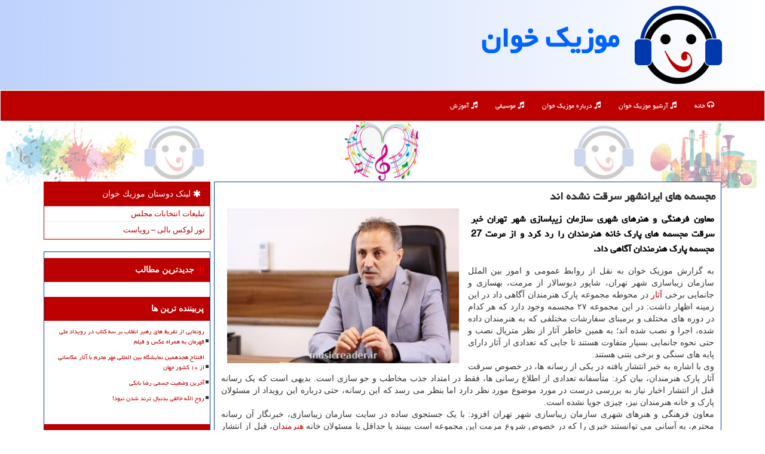

--- FILE ---
content_type: text/html; charset=utf-8
request_url: https://www.musicreader.ir/news8363/%D9%85%D8%AC%D8%B3%D9%85%D9%87-%D9%87%D8%A7%DB%8C-%D8%A7%DB%8C%D8%B1%D8%A7%D9%86%D8%B4%D9%87%D8%B1-%D8%B3%D8%B1%D9%82%D8%AA-%D9%86%D8%B4%D8%AF%D9%87-%D8%A7%D9%86%D8%AF
body_size: 16991
content:


<!DOCTYPE html>

<html xmlns="https://www.w3.org/1999/xhtml" dir="rtl" lang="fa">
<head><meta charset="utf-8" /><meta http-equiv="X-UA-Compatible" content="IE=edge" /><meta name="viewport" content="width=device-width, initial-scale=1" /><meta http-equiv="X-UA-Compatible" content="IE=edge" /><title>
	مجسمه های ایرانشهر سرقت نشده اند
</title><link href="/css/musicreader.css" rel="stylesheet" /><meta property="og:site_name" content="موزیک خوان" /><meta name="og:locale" content="fa_ir" />
    <meta name="twitter:card" content="summary_large_image" />
<meta name="twitter:site" content="@musicreaderir" /><meta name="twitter:creator" content="@musicreaderir" /><link rel="apple-touch-icon" sizes="114x114" href="/apple-icon-114x114.png" /><link rel="apple-touch-icon" sizes="120x120" href="/apple-icon-120x120.png" /><link rel="apple-touch-icon" sizes="144x144" href="/apple-icon-144x144.png" /><link rel="apple-touch-icon" sizes="152x152" href="/apple-icon-152x152.png" /><link rel="apple-touch-icon" sizes="180x180" href="/apple-icon-180x180.png" /><link rel="icon" type="image/png" sizes="192x192" href="/android-icon-192x192.png" /><link rel="icon" type="image/png" sizes="32x32" href="/favicon-32x32.png" /><link rel="icon" type="image/png" sizes="96x96" href="/favicon-96x96.png" /><link rel="icon" type="image/png" sizes="16x16" href="/favicon-16x16.png" /><link rel="manifest" href="/manifest.json" /><meta name="theme-color" content="#bc0000" /><link rel="canonical" href="https://www.musicreader.ir/news8363/مجسمه-های-ایرانشهر-سرقت-نشده-اند" /><meta property="og:url" content="https://www.musicreader.ir/news8363/مجسمه-های-ایرانشهر-سرقت-نشده-اند" /><meta property="og:image" content="https://www.musicreader.ir/images/News/14002/musicreader_irB-8363.jpg" /><meta property="og:title" content="مجسمه های ایرانشهر سرقت نشده اند" /><meta property="og:description" content="معاون فرهنگی و هنرهای شهری سازمان زیباسازی شهر تهران خبر سرقت مجسمه های پارک خانه هنرمندان را رد کرد و از مرمت 27 مجسمه پارک هنرمندان آگاهی داد. : #موزیکخوان , #موزیك_خوان , #آثار, #فرهنگ, #مد, #هنر" /><meta property="og:type" content="website" /><meta name="twitter:image" content="https://www.musicreader.ir/images/News/14002/musicreader_irB-8363.jpg" /><meta name="twitter:title" content="مجسمه های ایرانشهر سرقت نشده اند" /><meta name="twitter:description" content="معاون فرهنگی و هنرهای شهری سازمان زیباسازی شهر تهران خبر سرقت مجسمه های پارک خانه هنرمندان را رد کرد و از مرمت 27 مجسمه پارک هنرمندان آگاهی داد. : #موزیکخوان , #موزیك_خوان , #آثار, #فرهنگ, #مد, #هنر" /><meta property="article:tag" content="آثار" /><meta property="article:tag" content="فرهنگ" /><meta property="article:tag" content="مد" /><meta name="description" content="معاون فرهنگی و هنرهای شهری سازمان زیباسازی شهر تهران خبر سرقت مجسمه های پارک خانه هنرمندان را رد کرد و از مرمت 27 مجسمه پارک هنرمندان آگاهی داد. | موزیك خوان | musicreader.ir" /><meta name="keywords" content="مجسمه های ایرانشهر سرقت نشده اند, مجسمه, های, ایرانشهر, سرقت, نشده, اند, آثار, فرهنگ, مد, هنر, موزیك خوان, musicreader.ir" /></head>
<body>
    <form method="post" action="./مجسمه-های-ایرانشهر-سرقت-نشده-اند" id="form1">
<div class="aspNetHidden">
<input type="hidden" name="__EVENTTARGET" id="__EVENTTARGET" value="" />
<input type="hidden" name="__EVENTARGUMENT" id="__EVENTARGUMENT" value="" />

</div>

<script type="text/javascript">
//<![CDATA[
var theForm = document.forms['form1'];
if (!theForm) {
    theForm = document.form1;
}
function __doPostBack(eventTarget, eventArgument) {
    if (!theForm.onsubmit || (theForm.onsubmit() != false)) {
        theForm.__EVENTTARGET.value = eventTarget;
        theForm.__EVENTARGUMENT.value = eventArgument;
        theForm.submit();
    }
}
//]]>
</script>


<script src="/WebResource.axd?d=pynGkmcFUV13He1Qd6_TZG6W5NLw-ylV-4eGltoXzi09Riax8qHR7uj1G0a934MJVMZwyf7Iecxwwp0krr36-A2&amp;t=638901897720898773" type="text/javascript"></script>


<script src="/ScriptResource.axd?d=D9drwtSJ4hBA6O8UhT6CQjLDKUF2I3jB_5Vs6fN5MX0975hnQtEiJavntWDEuGHAbCa21xRyopJlI9l2TAllPJvcaew4wgGfpYpwBKYQpMb46jiX88tWlmlxHFgfW6WoypEKlETCOLsTSWY_97BXQPy-HFvyLbg0hZwEJX6K-sY1&amp;t=32e5dfca" type="text/javascript"></script>
<script type="text/javascript">
//<![CDATA[
if (typeof(Sys) === 'undefined') throw new Error('ASP.NET Ajax client-side framework failed to load.');
//]]>
</script>

<script src="/ScriptResource.axd?d=JnUc-DEDOM5KzzVKtsL1tYIZPDsspsnDC6sNof9TpE9IczGG29eEoYwt5HQ4Qc-bgL1v4YaD4EP87RzcmjoBMO91A9br4yZAtgfm8iah6FNUXJLT5wTP4-S621d6ZbonQUjI1P1HJ9l-QoTyiN16HGivkPaq2GBVqKjN79lu2eS4rbOUYB1XXUeExtINn3Ds0&amp;t=32e5dfca" type="text/javascript"></script>


        
        
        
    <div class="site-head">
        <div class="container">
            <div class="row">
                <div class="col-xs-12">
        <img src="/images/MusicReader-LOGO.png" id="WebsiteLogo" class="img-responsive" alt="موزیك خوان" title="موزیك خوان" />
        <b id="WebsiteTitle"><a href='/'>موزیك خوان</a></b>
                </div>
            </div>
        </div>
    </div>
<nav class="navbar navbar-default">
      <button type="button" class="navbar-toggle collapsed" data-toggle="collapse" data-target="#mobmenuc" aria-expanded="false">
        <span class="sr-only">منو</span>
        <i class="fa fa-bars"></i>
      </button>
    <div id="mobmenuc" class="collapse navbar-collapse container">
      <ul id="aSiteMenu" class="nav navbar-nav"><li><a href="/" ><i class="fa fa-headphones"></i> خانه</a></li><li><a href="/new"><i class="fa fa-music"></i> آرشیو موزیك خوان</a></li><li><a href="/about"><i class="fa fa-music"></i> درباره موزیك خوان</a></li><li><a href="/tag/موسیقی"><i class="fa fa-music"></i> موسیقی</a></li><li><a href="/tag/آموزش"><i class="fa fa-music"></i> آموزش</a></li></ul>
    </div>
</nav>

    <img title="موزیک خوان Music Reader" alt="موزیک خوان Music Reader" src="/images/MusicReader-T0.jpg" class="musicreaderIMGtopALL" />

        <div class="container">
            






    <div class="col-lg-9 col-md-8 col-sm-7 p3">
        <article class="dnr-musicreader" itemscope="" itemtype="http://schema.org/NewsArticle">
        <span id="ContentPlaceHolder1_lblPreTitle" itemprop="alternativeHeadline"></span>
        <h1 id="ContentPlaceHolder1_newsheadline" class="newsheadline" itemprop="name">مجسمه های ایرانشهر سرقت نشده اند</h1>
        <img src="/images/News/14002/musicreader_irB-8363.jpg" id="ContentPlaceHolder1_imgNews" itemprop="image" alt="مجسمه های ایرانشهر سرقت نشده اند" title="مجسمه های ایرانشهر سرقت نشده اند" class="img-responsive col-sm-6 col-xs-12 pull-left" />
        <p id="ContentPlaceHolder1_descriptionNews" itemprop="description" class="col-sm-6 col-xs-12 text-justify p5 descriptionNews">معاون فرهنگی و هنرهای شهری سازمان زیباسازی شهر تهران خبر سرقت مجسمه های پارک خانه هنرمندان را رد کرد و از مرمت 27 مجسمه پارک هنرمندان آگاهی داد.</p>
        <br />
        <span id="ContentPlaceHolder1_articleBody" itemprop="articleBody" class="divfulldesc"><br/>به گزارش موزیک خوان به نقل از روابط عمومی و امور بین الملل سازمان زیباسازی شهر تهران، شاپور دیوسالار از مرمت، بهسازی و جانمایی برخی <a href='https://www.musicreader.ir/tag/آثار'>آثار</a> در محوطه مجموعه پارک هنرمندان آگاهی داد در این زمینه اظهار داشت: در این مجموعه ۲۷ مجسمه وجود دارد که هر کدام در دوره های مختلف و برمبنای سفارشات مختلفی که به هنرمندان داده شده، اجرا و نصب شده اند؛ به همین خاطر آثار از نظر متریال نصب و حتی نحوه جانمایی بسیار متفاوت هستند تا جایی که تعدادی از آثار دارای پایه های سنگی و برخی بتنی هستند. <br/>وی با اشاره به خبر انتشار یافته در یکی از رسانه ها، در خصوص سرقت آثار پارک هنرمندان، بیان کرد: متأسفانه تعدادی از اطلاع رسانی ها، فقط در امتداد جذب مخاطب و جو سازی است. بدیهی است که یک رسانه قبل از انتشار اخبار نیاز به بررسی درست در مورد موضوع مورد نظر دارد اما بنظر می رسد که این رسانه، حتی درباره این رویداد از مسئولان پارک و خانه هنرمندان نیز، چیزی جویا نشده است. <br/>️معاون فرهنگی و هنرهای شهری سازمان زیباسازی شهر تهران افزود: با یک جستجوی ساده در سایت سازمان زیباسازی، خبرنگار آن رسانه محترم، به آسانی می توانستند خبری را که در خصوص شروع مرمت این مجموعه است ببینند یا حداقل با مسئولان خانه <a href='https://www.musicreader.ir/tag/هنرمندان'>هنرمندان</a>، قبل از انتشار این خبر صحبت کنند اما متأسفانه بنظر می رسد که بازار شایعه سازی بسیار پر رونق تر از اطلاع رسانی درست است. <br/>️دیوسالار درباره دلیلهای مرمت آثار این مجموعه، بیان کرد: یکی از عمده مشکلات مجسمه های این مجموعه، آثاری است که به شکل غیر اصولی در داخل چمن و فضای باغچه نصب شده اند. این نوع آثار به سبب قرار گرفتن در معرض، آبیاری باغچه اغلب گرفتار زنگ زدگی و پوسیدگی شده، به همین خاطر علاوه بر مرمت نیازمند جا به جایی و جانمایی مجدد نیز هستند. بعنوان مثال مجسمه «نی لبک زن» کار استاد ایرج محمدی از داخل باغچه که به سبب وجود درختان بلند در دیده شوندگی مطلوب هم برخوردار نبوده به روبه روی خانه تئاتر ایرانشهر منتقل شده است و همین طور مجسمه «تندیس عشق» کار شیخ الحکما هم به همین منوال در دستور جابه جایی قرار دارد و هیچ مجسمه ای به سرقت نرفته است. <br/>معاون فرهنگی و هنری سازمان زیباسازی شهر تهران اشاره کرد: یکی دیگر از مسائلی که در این پروژه به آن توجه شده، یک دست سازی پایه های مجسمه های موجود در این مجموعه است به همین خاطر تصمیم گرفته شده که کلیه پایه ها از جنس بتن اکسپوز اجرا شوند. <br/>دیوسالار درباره نحوه پشتیبانی از آثار برنزی در این مجموعه، اظهار داشت: همانطور که می دانید، تعدادی از آثار ایرانشهر، برنزی هستند به همین خاطر کلیه آثار این مجموعه، به شاسی آهنی در داخل پایه متصل خواهند شد و در نهایت کار با بتن درجه یک اکسپوز، حمایت خواهد شد تا از اتفاقات ناگواری مانند دزدی پیشگیری شود. <br/>وی افزود: تعدادی از آثار نظیر کار استاد مددی که در سالهای قبل دزدیده شدند، در دوره ای با فایبرگلاس جایگزین شده که در شأن و شخصیت این <a href='https://www.musicreader.ir/tag/هنرمند'>هنرمند</a> و اثرش نیست به همین خاطر کار مجدداً ریخته گری و با جنس برنز مرمت خواهد شد تا شکل گذشته خودرا به دست آورد. کار خانم فاطمه امدادیان هم به چنین سرنوشتی مبتلا شد که مجدداً و با متریال برنز ساخته خواهد شد و در جای مناسب در پارک جانمایی می گردد. قابل ذکر است مجسمه های فایبرگلاس برداشته شده اکنون طی صورتجلسه ای به دفتر خانه هنرمندان تحویل شده است. <br/>️معاون فرهنگی و هنری سازمان زیباسازی شهر تهران، از عدم جابجایی برخی آثار این مجموعه آگاهی داد و اظهار داشت: آثاری که گرفتار زنگ زدگی و مشکلاتی نظیر پوسیدگی هستند، بطور قطع در این مجموعه مرمت، جابه جا و جانمایی خواهند شد اما اثر تنی چند از هنرمندان مانند استاد حکیمی که یک کار سنگی است یا دو اثر چوبی برادران شریف که احتمال شکستن دارند، جابه جا نخواهند شد. تنها اثری که از مجموعه حذف شده مربوط می شود به فرم هندسی آقای شجاع الدین شهابی بوده که به سبب عدم رعایت شئونات اسلامی، که این اقدام بیش از ده سال پیش صورت گرفته و هیچ ارتباطی به موضوع مرمت آثار هم اکنون ندارد. <br/>دیوسالار در آخر اشاره کرد: تلاش ما این است که با یکسان سازی جنس پایه ها و مرمت مواردی که گرفتار لطمه شده، شکل زیباتری به فضای هنری ایرانشهر که یک مجموعه فرهنگی و تفریحی بسیار مهم در سطح شهر است، ببخشیم تا شهروندان از فضای موجود بیشتر از پیش لذت ببرند.<br/><br/></span>
        
                    <meta content="http://www.musicreader.ir/news8363/مجسمه-های-ایرانشهر-سرقت-نشده-اند">
                    <meta itemprop="image" content="http://www.musicreader.ir/images/News/14002/musicreader_irB-8363.jpg">
                    <meta itemprop="author" content="موزیك خوان">
                    <div id="divnewsdetails" itemprop="aggregateRating" itemscope="" itemtype="http://schema.org/AggregateRating">
                            <div class="col-sm-6 p5">
                                <i class="fa fa-calendar-plus-o" title="تاریخ انتشار"></i><span id="pubDate">1400/04/16</span>
                                <div class="divmid pltab">
                                    <i class="fa fa-clock-o" title="زمان انتشار"></i><span id="pubTime">23:20:56</span>
                                </div>
                            </div>
                            <div class="col-sm-3 col-xs-6 p5">
                                <i class="fa fa-star-o" title="امتیاز"></i><span id="ratingValue" itemprop="ratingValue">5.0</span> / <span itemprop="bestRating">5</span>
                            </div>
                            <div class="col-sm-3 col-xs-6 p5">
                                <i class="fa fa-eye" title="بازدید"></i><span id="ratingCount" itemprop="ratingCount">663</span>
                            </div>
                        <div class="clearfix"></div>
                        <meta itemprop="worstRating" content="0">
                    </div>
            
            
            <span id="ContentPlaceHolder1_metaPublishdate"><meta itemprop="datePublished" content="2021-7-7"></span>
      <div id="divtags">
        <span id="ContentPlaceHolder1_lblTags"><i class='fa fa-tags'></i> تگهای خبر: <a href='/tag/آثار' target='_blank'>آثار</a> ,  <a href='/tag/فرهنگ' target='_blank'>فرهنگ</a> ,  <a href='/tag/مد' target='_blank'>مد</a> ,  <a href='/tag/هنر' target='_blank'>هنر</a></span>
            <script type="text/javascript">
//<![CDATA[
Sys.WebForms.PageRequestManager._initialize('ctl00$ContentPlaceHolder1$ScriptManager1', 'form1', ['tctl00$ContentPlaceHolder1$UpdatePanel2','ContentPlaceHolder1_UpdatePanel2','tctl00$ContentPlaceHolder1$UpdatePanel1','ContentPlaceHolder1_UpdatePanel1'], [], [], 90, 'ctl00');
//]]>
</script>

        </div>
            <div id="ContentPlaceHolder1_UpdateProgress2" style="display:none;">
	
                    <div class="divajax" title="چند لحظه صبر کنید"><i class="fa fa-spinner fa-lg fa-refresh"></i></div>
                
</div>
        <div id="ContentPlaceHolder1_UpdatePanel2">
	
                <div class="clearfix"></div>
                <div id="divdoyoulikeit">
                    <div class="col-sm-6 p5">
                    <div class="divmid"><i class="fa fa-hand-o-left"></i> این مطلب موزیک خوان را می پسندید؟</div>
                    <div class="divmid pltabs">
                        <a id="ContentPlaceHolder1_IBLike" title="بله، می پسندم" class="btn btn-sm btn-primary" href="javascript:__doPostBack(&#39;ctl00$ContentPlaceHolder1$IBLike&#39;,&#39;&#39;)"><i class="fa fa-thumbs-o-up"></i></a></div>
                    <div class="divmid pltab">
                        <span id="ContentPlaceHolder1_lblScorePlus" title="یک نفر این مطلب را پسندیده است" class="fontsmaller cgray">(1)</span>
                    </div>
                    <div class="divmid">
                        <a id="ContentPlaceHolder1_IBDisLike" title="خیر، نمی پسندم" class="btn btn-sm btn-danger" href="javascript:__doPostBack(&#39;ctl00$ContentPlaceHolder1$IBDisLike&#39;,&#39;&#39;)"><i class="fa fa-thumbs-o-down"></i></a></div>
                     <div class="divmid">
                        <span id="ContentPlaceHolder1_lblScoreMinus" title="هنوز شخصی به این مطلب رای منفی نداده است" class="fontsmaller cgray">(0)</span>
                    </div>
                    </div>
                    <div class="col-sm-6 p5 mshare text-left">
                        <a href="tg://msg?text=مجسمه های ایرانشهر سرقت نشده اند  https://www.musicreader.ir/news8363/%D9%85%D8%AC%D8%B3%D9%85%D9%87-%D9%87%D8%A7%DB%8C-%D8%A7%DB%8C%D8%B1%D8%A7%D9%86%D8%B4%D9%87%D8%B1-%D8%B3%D8%B1%D9%82%D8%AA-%D9%86%D8%B4%D8%AF%D9%87-%D8%A7%D9%86%D8%AF" id="ContentPlaceHolder1_aae" class="maae" target="_blank" rel="nofollow" title="اشتراک این مطلب در تلگرام"><span class="fa-stack"><i class="fa fa-circle fa-stack-2x clgray"></i><i class="fa fa-paper-plane-o fa-stack-1x cwhite"></i></span></a>
                        <a href="https://www.facebook.com/sharer.php?u=https://www.musicreader.ir/news8363/%D9%85%D8%AC%D8%B3%D9%85%D9%87-%D9%87%D8%A7%DB%8C-%D8%A7%DB%8C%D8%B1%D8%A7%D9%86%D8%B4%D9%87%D8%B1-%D8%B3%D8%B1%D9%82%D8%AA-%D9%86%D8%B4%D8%AF%D9%87-%D8%A7%D9%86%D8%AF" id="ContentPlaceHolder1_aaf" class="maaf" target="_blank" rel="nofollow" title="اشتراک این مطلب در فیسبوک"><span class="fa-stack"><i class="fa fa-circle fa-stack-2x clgray"></i><i class="fa fa-facebook-f fa-stack-1x cwhite"></i></span></a>
                        <a href="https://x.com/share?url=https://www.musicreader.ir/news8363/%D9%85%D8%AC%D8%B3%D9%85%D9%87-%D9%87%D8%A7%DB%8C-%D8%A7%DB%8C%D8%B1%D8%A7%D9%86%D8%B4%D9%87%D8%B1-%D8%B3%D8%B1%D9%82%D8%AA-%D9%86%D8%B4%D8%AF%D9%87-%D8%A7%D9%86%D8%AF&text=مجسمه های ایرانشهر سرقت نشده اند" id="ContentPlaceHolder1_aat" class="maat" target="_blank" rel="nofollow" title="اشتراک این مطلب در توئیتر"><span class="fa-stack"><i class="fa fa-circle fa-stack-2x clgray"></i><i class="fa fa-twitter fa-stack-1x cwhite"></i></span></a>
                        <a href="/rss/" id="ContentPlaceHolder1_aar" class="maar" target="_blank" title="اشتراک مطالب به وسیله فید rss"><span class="fa-stack"><i class="fa fa-circle fa-stack-2x clgray"></i><i class="fa fa-rss fa-stack-1x cwhite"></i></span></a>
                    </div>
               </div>
                <div class="clearfix"></div>
                <br />
                
                
                    
            
</div>
       <div class="newsothertitles">
            <span class="glyphicon glyphicon-time"></span> تازه ترین مطالب مرتبط
        </div>
        <div class="hasA">
            
            <ul class="ulrelated">
                    <li><a href='/news20591/در-جشنواره-ی-چهل-وچهارم-چه-بازیگرانی-حضور-دارند' title='1404/11/09  16:06:08' class="aothertitles">در جشنواره ی چهل وچهارم چه بازیگرانی حضور دارند</a></li>
                
                    <li><a href='/news20585/2-کنسرت-در-تهران' title='1404/10/18  15:23:13' class="aothertitles">2 کنسرت در تهران</a></li>
                
                    <li><a href='/news20579/این-یک-قاب-نقاشی-جادویی-است' title='1404/10/17  09:39:02' class="aothertitles">این یک قاب نقاشی جادویی است!</a></li>
                
                    <li><a href='/news20567/هم-نوایی-ارجمند-دهباشی-و-ده-نمکی-درباره-ی-ایران' title='1404/10/15  11:56:34' class="aothertitles">هم نوایی ارجمند دهباشی و ده نمکی درباره ی ایران</a></li>
                </ul>
        </div>
       <div class="newsothertitles">
            <i class="fa fa-comments-o"></i> نظرات بینندگان در مورد این مطلب
        </div>
            <div class="text-right p5">
                
                
            </div>
        <div id="divycommenttitle">
            <i class="fa fa-edit fa-lg"></i> لطفا شما هم <span class="hidden-xs">در مورد این مطلب</span> نظر دهید
        </div>
        <div class="clearfix"></div>
        <div id="divycomment">
            <div id="ContentPlaceHolder1_UpdatePanel1">
	
                <div class="col-sm-6 col-xs-12 p5">
                    <div class="input-group">
                        <div class="input-group-addon">
                            <i class="fa fa-user-circle-o"></i>
                        </div>
                        <input name="ctl00$ContentPlaceHolder1$txtName" type="text" id="ContentPlaceHolder1_txtName" class="form-control" placeholder="نام" />
                    </div>

                </div>
                <div class="col-sm-6 col-xs-12 p5">
                    <div class="input-group">
                        <div class="input-group-addon">
                            <i class="fa fa-at"></i>
                        </div>
                    <input name="ctl00$ContentPlaceHolder1$txtEmail" type="text" id="ContentPlaceHolder1_txtEmail" class="form-control" placeholder="ایمیل" />
                    </div>
                </div>
                <div class="clearfix"></div>
                <div class="col-xs-12 p5">
                    <div class="input-group">
                        <div class="input-group-addon">
                            <i class="fa fa-align-right"></i>
                        </div>
                    <textarea name="ctl00$ContentPlaceHolder1$txtMatn" rows="4" cols="20" id="ContentPlaceHolder1_txtMatn" class="form-control">
</textarea></div>
                    </div>

                <div class="clearfix"></div>
                    <div class="col-sm-3 col-xs-4 p5" title="سوال امنیتی برای تشخیص اینکه شما ربات نیستید">
                    <div class="input-group">
                        <div class="input-group-addon">
                            <i class="fa fa-question-circle-o"></i>
                        </div>
                    <input name="ctl00$ContentPlaceHolder1$txtCaptcha" type="text" maxlength="2" id="ContentPlaceHolder1_txtCaptcha" class="form-control" /></div>
                    </div>

                    <div class="col-sm-8 col-xs-5 text-right text-info p85" title="سوال امنیتی برای تشخیص اینکه شما ربات نیستید"><span id="ContentPlaceHolder1_lblCaptcha"> = ۳ بعلاوه ۳</span></div>
                <div class="clearfix"></div>
                <div class="col-xs-12 p5">
                    <div class="divmid">
                        <a id="ContentPlaceHolder1_btnSendComment" class="btn btn-primary btn-sm" href="javascript:__doPostBack(&#39;ctl00$ContentPlaceHolder1$btnSendComment&#39;,&#39;&#39;)"><i class="fa fa-send-o"></i> فرستادن بازخورد</a></div>
                    <div class="divmid"><span id="ContentPlaceHolder1_lblMSGComment"></span></div>
                    
                    
                    
                </div>
                
</div>
            <div id="ContentPlaceHolder1_UpdateProgress1" style="display:none;">
	
                    <div class="p5"><i class="fa fa-spinner fa-refresh fa-lg"></i></div>
                
</div>
        </div>
            <div class="clearfix"></div>
        </article>
    </div>

    <div class="col-lg-3 col-md-4 col-sm-5 p3">
            <div id="ContentPlaceHolder1_musicreaders" class="panel panel-danger">
                <div id="ContentPlaceHolder1_divLinksTitle" class="panel-heading"><i class='fa fa-asterisk'></i> لینک دوستان موزیك خوان</div>
                <div class="panel-body divlinks">
                    
                    
                    
                            <a title='تبلیغات انتخاباتی مجلس شورای اسلامی' href='https://www.majlesiran.com/tablighat' target="_blank">تبلیغات انتخابات مجلس</a>
                        
                            <a title='تور لوکس بالی – رویاست' href='https://royast.net/tours/تور-بالی/' target="_blank">تور لوکس بالی – رویاست</a>
                        
                </div>
            </div>
    <div class="naver-musicreader">
                            <div>
                            
                            
                            
                            </div>
                            <div>
                            <div class="lfters-musicreader" id="dtMostNews"><b><span id="pMostNews"><i class="fa fa-plus-square-o"></i></span>جدیدترین مطالب</b></div>
                            
                                <ul id="uMostNews">
                                    
                                            <li><a href='/news20591/در-جشنواره-ی-چهل-وچهارم-چه-بازیگرانی-حضور-دارند' title='1404/11/09  16:06:08'>در جشنواره ی چهل وچهارم چه بازیگرانی حضور دارند</a></li>
                                        
                                            <li><a href='/news20585/2-کنسرت-در-تهران' title='1404/10/18  15:23:13'>2 کنسرت در تهران</a></li>
                                        
                                            <li><a href='/news20579/این-یک-قاب-نقاشی-جادویی-است' title='1404/10/17  09:39:02'>این یک قاب نقاشی جادویی است!</a></li>
                                        
                                            <li><a href='/news20577/بهترین-قیمت-بیسیم' title='1404/10/16  20:28:48'>بهترین قیمت بیسیم</a></li>
                                        
                                            <li><a href='/news20574/هنرمندان-روی-پوستر-فیلم-فجر-و-چند-حاشیه' title='1404/10/16  12:49:41'>هنرمندان روی پوستر فیلم فجر و چند حاشیه</a></li>
                                        
                                            <li><a href='/news20567/هم-نوایی-ارجمند-دهباشی-و-ده-نمکی-درباره-ی-ایران' title='1404/10/15  11:56:34'>هم نوایی ارجمند دهباشی و ده نمکی درباره ی ایران</a></li>
                                        
                                            <li><a href='/news20560/علی-نصیریان-با-لباس-رزم-' title='1404/10/14  13:08:47'>علی نصیریان با لباس رزم !</a></li>
                                        
                                            <li><a href='/news20552/انتشار-یک-قطعه-موسیقی-برای-روز-پدر-به-علاوه-ویدیو' title='1404/10/13  13:00:26'>انتشار یک قطعه موسیقی برای روز پدر به علاوه ویدیو</a></li>
                                        
                                            <li><a href='/news20547/وقتی-دلار-قواعد-بازی-را-عوض-می-کند' title='1404/10/12  14:44:44'>وقتی دلار قواعد بازی را عوض می کند!</a></li>
                                        
                                            <li><a href='/news20541/انتقاد-استاد-حسین-علیزاده-از-ورود-پول-های-کثیف-به-عرصه-موسیقی' title='1404/10/12  04:33:58'>انتقاد استاد حسین علیزاده از ورود پول های کثیف به عرصه موسیقی</a></li>
                                        
                                </ul>
                                <br />
                            </div>
                            <div>
                            <div class="lfters-musicreader" id="dtMostVisited"><b><span id="pMostVisited"><i class="fa fa-plus-square-o"></i></span>پربیننده ترین ها</b></div>
                            
                                <ul id="uMostVisited">
                                    
                                            <li><a href='/news20276/رونمایی-از-تقریظ-های-رهبر-انقلاب-بر-سه-کتاب-در-رویداد-ملی-قهرمان-به-همراه-عکس-و-فیلم' title='1404/08/29  12:47:45'>رونمایی از تقریظ های رهبر انقلاب بر سه کتاب در رویداد ملی قهرمان به همراه عکس و فیلم</a></li>
                                        
                                            <li><a href='/news20337/افتتاح-هجدهمین-نمایشگاه-بین-المللی-مهر-محرم-با-آثار-عکاسانی-از-۱۰-کشور-جهان' title='1404/09/09  08:29:43'>افتتاح هجدهمین نمایشگاه بین المللی مهر محرم با آثار عکاسانی از ۱۰ کشور جهان</a></li>
                                        
                                            <li><a href='/news20245/آخرین-وضعیت-جسمی-رضا-بانکی' title='1404/08/23  10:59:45'>آخرین وضعیت جسمی رضا بانکی</a></li>
                                        
                                            <li><a href='/news20248/روح-الله-خالقی-بدنبال-ترند-شدن-نبود' title='1404/08/24  10:26:11'>روح الله خالقی بدنبال ترند شدن نبود!</a></li>
                                        
                                </ul>
                                <br />
                            </div>
                            <div>
                            <div class="lfters-musicreader" id="dtMostDiscussion"><b><span id="pMostDiscussion"><i class="fa fa-plus-square-o"></i></span>پربحث ترین ها</b></div>
                            
                                <ul id="uMostDiscussion">
                                    
                                            <li><a href='/news20591/در-جشنواره-ی-چهل-وچهارم-چه-بازیگرانی-حضور-دارند' title='1404/11/09  16:06:08'>در جشنواره ی چهل وچهارم چه بازیگرانی حضور دارند</a></li>
                                        
                                            <li><a href='/news20585/2-کنسرت-در-تهران' title='1404/10/18  15:23:13'>2 کنسرت در تهران</a></li>
                                        
                                            <li><a href='/news20579/این-یک-قاب-نقاشی-جادویی-است' title='1404/10/17  09:39:02'>این یک قاب نقاشی جادویی است!</a></li>
                                        
                                            <li><a href='/news20577/بهترین-قیمت-بیسیم' title='1404/10/16  20:28:48'>بهترین قیمت بیسیم</a></li>
                                        
                                </ul>
                                <br />
                            </div>
    </div>

            <img class="img-responsive img-thumbnail" alt="موزیک خوان" title="موزیک خوان" src="/images/MusicReader-L6.jpg" />

            <div class="panel panel-danger">
                <div id="ContentPlaceHolder1_divTagsTitle" class="panel-heading"><i class='fa fa-align-right'></i> موضوع های موزیك خوان</div>
                <div class="panel-body divtags">
                    
                    
                            <a class='fontmedium' href='/tag/آثار' target="_blank">آثار </a>
                        
                            <a class='fontmedium' href='/tag/مد' target="_blank">مد </a>
                        
                            <a class='fontmedium' href='/tag/فرهنگ' target="_blank">فرهنگ </a>
                        
                            <a class='fontmedium' href='/tag/جشن' target="_blank">جشن </a>
                        
                            <a class='fontmedium' href='/tag/آموزش' target="_blank">آموزش </a>
                        
                            <a class='fontmedium' href='/tag/جشنواره' target="_blank">جشنواره </a>
                        
                            <a class='fontmedium' href='/tag/بازی' target="_blank">بازی </a>
                        
                            <a class='fontmedium' href='/tag/انجمن' target="_blank">انجمن </a>
                        
                </div>
            </div>
    </div>
    <div class="clearfix"></div>
    <div id="difooter">
        
        <div class="col-sm-4">
        </div>
        <div class="col-sm-4 p5">
            <a href="/new/"><i class="fa fa-align-justify"></i> اخبار موزیک خوان</a>
        </div>
        <div class="col-sm-4 p5 text-left">
            <a href="/"><i class="fa fa-reply"></i> بازگشت به موزیک خوان</a>
        </div>
        <div class="clearfix"></div>
        </div>
        
        
        
        
        

            <div id="ICONtoppage"><a href="#top" title="بالای صفحه"><i class="fa fa-angle-up fa-3x"></i></a></div>
        </div>
        <div id="sitefooter">
            <div class="container">
                <div class="row">
                    <div id="sitefooterr" class="col-lg-7 col-md-6">
                        <div id="divWebFooterDesc" class="botfooter p3"><h3><i class='fa fa-headphones'></i> موزیك خوان</h3><p>آهنگ جدید<br />MusicReader، جایی که موسیقی جان می گیرد و با مجموعه ای بی نظیر از آهنگ های جدید، ایرانی و خارجی، روحت را تازه می کند</p></div>
                        <div id="divCopyRights" class="p3 botfooter"><br/><i class='fa fa-copyright'></i> musicreader.ir - مالکیت معنوی سایت موزیك خوان متعلق به مالکین آن می باشد</div>
                    </div>
                    <div id="sitefooterl" class="col-lg-5 col-md-6 p3">
                        <div id="sitefootererpages" class="col-xs-12 p3 botfooter"><i class='fa fa-music'></i> میانبرهای موزیك خوان</div>
                        <div id="aSiteFooter" class="sitefooterl2 col-xs-12"><a title="درباره موزیك خوان" href="/about">درباره ما</a><a title="بک لینک" href="https://www.linkbegir.com/backlink">بک لینک در موزیك خوان</a><a title="رپورتاژ آگهی" href="https://www.linkbegir.com/reportage">رپورتاژ در موزیك خوان</a><a href="/new">مطالب موزیك خوان</a></div>
                    </div>
                </div>

            </div>
        </div>
        <script src="/js/musicreader.js"></script>
        

    
<div class="aspNetHidden">

	<input type="hidden" name="__VIEWSTATEGENERATOR" id="__VIEWSTATEGENERATOR" value="B953A919" />
	<input type="hidden" name="__VIEWSTATEENCRYPTED" id="__VIEWSTATEENCRYPTED" value="" />
	<input type="hidden" name="__EVENTVALIDATION" id="__EVENTVALIDATION" value="R+aPVJhW84dxNzl2fr1lEgQJQ9LJyaufJvZoJlLTibU39o7q76154zPtNTL7Vjl9RmPZhTxZuhkdEDQepzlrsDiEAjA+U4nbZso7BHQ0cbkJC1CyhdF0eweHcOdj7T4g0/35sskibvMWsf0vUEZDgDxVJXjU2zYSyfLDYckn24x7LPv0MOBkDh1oNySUerWwdIkfKmSgzQf03ZWuup5cQke4U0EoWpzHm0J2nMmwxwzLN+do8ZoXgJQAXhcyxi3H" />
</div>

<script type="text/javascript">
//<![CDATA[
Sys.Application.add_init(function() {
    $create(Sys.UI._UpdateProgress, {"associatedUpdatePanelId":"ContentPlaceHolder1_UpdatePanel2","displayAfter":10,"dynamicLayout":true}, null, null, $get("ContentPlaceHolder1_UpdateProgress2"));
});
Sys.Application.add_init(function() {
    $create(Sys.UI._UpdateProgress, {"associatedUpdatePanelId":"ContentPlaceHolder1_UpdatePanel1","displayAfter":500,"dynamicLayout":true}, null, null, $get("ContentPlaceHolder1_UpdateProgress1"));
});
//]]>
</script>
<input type="hidden" name="__VIEWSTATE" id="__VIEWSTATE" value="hVmFFmWxUtup2pr6M7/7qzFjW87jiuQkKOpPWiuqnEcksIQHhI6KVM5EyMF3mtNw4onv7vBkW2npCWCqakgIC5iNmUseuh1eMrZO0sawQsx9DZzgZXMhHt3TUocBZihiboU5VRK6aLZ3ZA2fMEWNKrvjQMjDfc4oK2CLT+zbWsPXBS40WzOfUDTyrzWTCfwSYzIwQbKc+GXzN/RTpna9rwhwhnEDPM7UYycgHzWJn3EloQNqtpmYODCtEdQntMnFbfA6cVzsDnW7EXONAr6Nk0kfe/qbo4tVQ6Xz/GeQFsT84oxK8+WaBDNuzvqaH5CkDCn5EPVytBcvrmJDcurBIP5x/26FjI6dZ5IwysrRkZXgTZ9qGyWUoYBNbST1uDkztiMnVWa6ZuMPew00g3/GcYB6jN10QqIhEaDpAfYxQ+iytQdNcIc+nbJmBhYCFNZlTus6okbfRvWmq6PqBpBD5kr7fRneYVU0WBp/BFtNvvZRXPso7WmTFnDxY/41KR2LAN6fU3EhWQHwSYHUlni7tZXC+RYt3s9Em1ka6DooqqYMhu3JMxAqGtPtJU/7i6mEhYKWApfeTY7ke3hinPHsVROX8UgUCFRJwgwNEHbJzZvUINwVtZSzaEM2hI0cniPXTc0+3/Y6B5X39E6ep0edVIesxSQ0RI/di5CZ3D8kGPOUCUvTFZQDSYpoSZ6Tq4xGB5PIV6bfHRMYFHhMyBKCfUtqwpRS7noNnLQvC9LIW5dCiRBLVs2xh+2AnAwhSZeIEYe3b2y6v0pDAlRZmcL4+7YCV1QtR2vkdEEwN+e2oP7eAV+pAW2+TZjvg1SpaE+fyMWHKHay9jAol8awXF7n/FlKS7MjXB7JCO2RAamvKPkXUYInD6PuWKZDw094sFTEFSPC+EHBEMPKXSTi20myg/FOG+hsSqUR8PCQ57Gx9WL51BISXWPxY5n1+Bkj8ffkgWIScrSlNG4usQeflPlMg0HTTCNCIpVuTGiwOMdjqCYm+Q5Yb+TsnL1uSb0oWsK7oSPa1MRrFU+D4iGWVmRggDli9MUXvpJ/FCkgsm0YdF7eGn0NWZwrplLOhZNWPg3pyjXPUrpQE1GR0zHEM8hzjPxQOT/DYjLXmt75Xqyur17QhH3CyfNpKkdoirTd+fjwKFjvuW2JLiU9peaXw3upMVoLtnqjb0q+Xi/6ZBNQ6DDj4xQDH5g7twXfWFIyWtty3uYWhgDq5SMXFIJKEyFxb9bZ3OOIkH3hxS9ecYdCFMuaD2/7nPKQOMTFFYsG7Xwk5BnkpWvoF//4DIFHizIcYXrGXNRrrl2quCFXyKyk5LxZ6cCatpvK6GHVgbZsuuz0+jjdovpyJaMI1BWGnWpHTSvPHh2ASvToh//7qpsa7Yekeix8KlawGf4KyIQ+3KlO2/0jaMGCPCsWxKZRm3etLaXeKXbkhYp7UQjbf7S0glWEW7+0/dS6Ok8hRDJnURlBJdQ5SYKUp5TydhqrteosU4RR9URo5rXkpMeeWebCgeivcrER3LTgE9Fa/WnFUI+Iuhoxfb5kQPpAgjdHHAfNtzFQWzdcpgVfcpOlh05m1kPWxrySdcp4A4OGzmIwNuBiqGCZ27zjxdyANdkSh21z9cw6wsqbZAYu3UWcwIvUCDG2KO0COEuB0uiwI0eEiB/dqDbKGRtqFLPr1wGUrktOFm/4y4npFA0svwkY4BFT/+ppkJaeVnCHlEzzr/CLQhMbdIx5eogRv1oVaUp6Sve0QHQGhYW9Jd4A3q874DTuE+TeR8LiNGbG+udf5lc96Hq6tZoIa4bofrSJn9H95/gTCHn+twzN5n0KWrtzOqfVLJMF+jew5WM34lB8N7DW/dYEim21wAxUIRSCXyCRNLOBJ3UHTDz2FvSZ1xITzXiYFh/2QAzs7KGPG+NAzMRZ/2FUbVWDOXrHi1sHvFY+btzM3iSa+xFCh6WCj0n3FfoyRGBFDv+bq9f3NxrRps73qMAhh4sgb9QAgknVBLHl1S6r/+xYvcATPlmF7valUWk1MqDAloYsbCC56KT8MkhzWx2o9e2coanixuwrYAnP1WuTykC5BX+NbbrSstDe6vtganclodt/RoQxmqOyj378I7zt0ORT0jvCpgOJMkPFiTY+zXl3WaYgv3HUP2qaMrDluTEtHT07n7d68kUEEyTPyFnSAClgMQwPcYdaYcr1DA5rIyTevT34TyoSPG+gLBQ3jTni6HRV/2wrp5N/SyMMI3ULKFuudPz36ZB5TCUveFHvhhYEBUwhL0DBQBIBY4VJfwVKDZliKB4WF8tJ7XMen5MLgwSEhvSl0MYlGbI8XY9+z1GfGotWYTWpZpXOvjAX79Cjrg+hE87GjFFQGcTQabJirDxnQ+rAHyLHcKKMuPgbdHVO0/YZ+yod7Hn36+v59wjsgqWHY/E3uZhgnZiRwkZdyW2GXfY+Wmdq8h+JONiL49d02qh4sINS7yi31M0mrf3ckxMXIA42wtAGj2FHpjcEp1GdT2OsxT2V+LA/Ti69AVJ6T5glzH7FGqIkKn89z/E+KDO5gEIBYaxlE5BQnB2YZ6ch+8XiVzyVB+S5imoZDII+pIb1F+9scYuXJp91APmHIzWsmEh09JnJDlPEs/fFFhuZMKmnX2iAk+hs8y2IPXbglsIeaYN3NgkQpRXWTMIZ02sHZ+VXm4HDU3z7eUVq2+VOtLy3UTAqfrYMJx6cmmv7DwgB2wVDavxoAU9rPImTud2+6o0oQXJps3nJBmA53kodgpLYAryyUkoT3h25u+Tkf2eRsXwWAdTu79zw4EJEfPQaVHixc174pBlS/+QpVqAKpBAR2mIWJNZprYHe7AVFd/1ffBPOj43ExrV+PHpKqKhwiMl439GgjVhw/2cuGMx96HmX+YoTryk6B/[base64]/d/istmOK9PTyxNTz6gQezPE7w46oVftNo27nYasM/g53yCxGoep56eefOnztek11Ht+lynDu/BqU0qDkxqbsru+JrfTgS7LrkULatuGmlKfHqwd66CiVZFdApR3OuBsSv3QDEQhx5CU0pzNHBuo2BxJNil0B1VuY8NA3mZwwNYAOIXNQpXD/d++dylDxL5Nq+kV97JpGhU0o51N7kXrbWEWeL32oCG7h4fH+7tLppqnVpY0GTuiM9K9sHFDB8TQvJdiYLP9OYIR/oSCx6jvN7gvD3UXt/YoesoCUlYxzjMnGikeWmueT3SybrLCVtcJrJBEZjWy9lsl3+FgG0oxNrGf4Xoy4fo3DLgrS9BdM/xezD7TPOYI9WSaEbHUkE3ryxgeqlE12T200yhYwt9CfkhTBQWhbm3OYqfjksZDNt45bZM2S91kTLDXG16Rh3RzmENgL3tMqCuxxitxYxKHzk3v+1VDgjoQaAywItLZ5c61K/s+stYCHQC5/[base64]/bU+R/6ZfLuFlDuB98aJhXjj85fCW90JRhELgiG+LoUxvpX/7F1Q4ZQpKb1kMEtm0mPb+Os0lez9ybPzNGhmdf0+20jyETeHkE" /></form>
</body>
</html>
